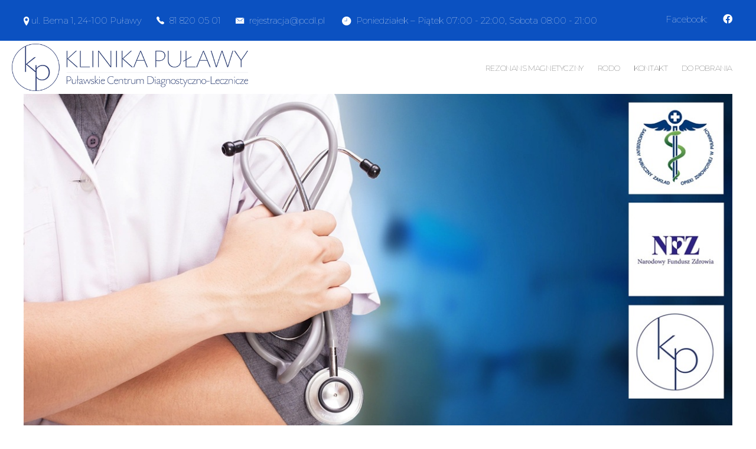

--- FILE ---
content_type: text/html; charset=UTF-8
request_url: https://klinikapulawy.pl/
body_size: 19069
content:
<!DOCTYPE html><html lang="pl-PL" class="no-js"><head><script data-no-optimize="1">var litespeed_docref=sessionStorage.getItem("litespeed_docref");litespeed_docref&&(Object.defineProperty(document,"referrer",{get:function(){return litespeed_docref}}),sessionStorage.removeItem("litespeed_docref"));</script> <meta charset="UTF-8"><meta name="viewport" content="width=device-width, initial-scale=1"><link rel="profile" href="http://gmpg.org/xfn/11"><link rel="pingback" href="https://klinikapulawy.pl/xmlrpc.php"><title>Klinika Puławy - Rezonans magnetyczny</title><meta name='robots' content='max-image-preview:large' /><link rel='dns-prefetch' href='//maps.google.com' /><link rel='dns-prefetch' href='//www.googletagmanager.com' /><link rel='dns-prefetch' href='//fonts.googleapis.com' /><link rel="alternate" type="application/rss+xml" title="Pracownia Rezonansu Magnetycznego w Puławach &raquo; Kanał z wpisami" href="https://klinikapulawy.pl/feed/" /><link rel="alternate" type="application/rss+xml" title="Pracownia Rezonansu Magnetycznego w Puławach &raquo; Kanał z komentarzami" href="https://klinikapulawy.pl/comments/feed/" /><link data-optimized="2" rel="stylesheet" href="https://klinikapulawy.pl/wp-content/litespeed/css/1cbf9d919d6a010f8b8becca67aae3f2.css?ver=9a47e" /> <script type="litespeed/javascript" data-src="https://klinikapulawy.pl/wp-includes/js/jquery/jquery.min.js" id="jquery-core-js"></script> <!--[if lt IE 9]> <script type="text/javascript" src="https://klinikapulawy.pl/wp-content/themes/mediz/js/html5.js" id="html5js-js"></script> <![endif]--> <script type="litespeed/javascript" data-src="https://www.googletagmanager.com/gtag/js?id=GT-MQDVPVB" id="google_gtagjs-js"></script> <script id="google_gtagjs-js-after" type="litespeed/javascript">window.dataLayer=window.dataLayer||[];function gtag(){dataLayer.push(arguments)}
gtag("set","linker",{"domains":["klinikapulawy.pl"]});gtag("js",new Date());gtag("set","developer_id.dZTNiMT",!0);gtag("config","GT-MQDVPVB")</script> <link rel="https://api.w.org/" href="https://klinikapulawy.pl/wp-json/" /><link rel="alternate" title="JSON" type="application/json" href="https://klinikapulawy.pl/wp-json/wp/v2/pages/8371" /><link rel="EditURI" type="application/rsd+xml" title="RSD" href="https://klinikapulawy.pl/xmlrpc.php?rsd" /><meta name="generator" content="WordPress 6.8.3" /><link rel="canonical" href="https://klinikapulawy.pl/" /><link rel='shortlink' href='https://klinikapulawy.pl/' /><link rel="alternate" title="oEmbed (JSON)" type="application/json+oembed" href="https://klinikapulawy.pl/wp-json/oembed/1.0/embed?url=https%3A%2F%2Fklinikapulawy.pl%2F" /><link rel="alternate" title="oEmbed (XML)" type="text/xml+oembed" href="https://klinikapulawy.pl/wp-json/oembed/1.0/embed?url=https%3A%2F%2Fklinikapulawy.pl%2F&#038;format=xml" /><meta name="generator" content="Site Kit by Google 1.165.0" /><meta name="keywords" content="rezonans magnetyczny, badania MRI, przygotowanie do badania, wskazówki przed MRI, procedura badania MRI, zdrowie, obrazowanie medyczne, Puławy, klinika medyczna, Puławy rezonans magnetyczny, badanie ciała, Puławy klinika medyczna, tomografia MRI, obrazowanie struktur wewnętrznych, Puławy specjaliści od rezonansu magnetycznego, badania neurologiczne MRI, opieka nad pacjentami MRI, Puławy badania obrazowe, diagnoza chorób za pomocą MRI, Puławy przygotowanie do badania rezonansu magnetycznego, wskazówki przed MRI, procedura rezonansu magnetycznego, Puławy badanie obrazowe ciała, Puławy" /><meta name="description" content="Klinika Puławy to miejsce, gdzie Twoje zdrowie jest priorytetem." /><meta property="og:site_name" content="Pracownia Rezonansu Magnetycznego w Puławach" /><meta property="og:url" content="https://klinikapulawy.pl/" /><meta property="og:type" content="website" /><meta property="og:title" content="Klinika Puławy - Rezonans magnetyczny" /><meta property="og:description" content="Klinika Puławy to miejsce, gdzie Twoje zdrowie jest priorytetem." /><meta property="og:image" content="https://klinikapulawy.pl/wp-content/uploads/2023/09/logotyp-granatowy3.png" /><meta property="og:image:url" content="https://klinikapulawy.pl/wp-content/uploads/2023/09/logotyp-granatowy3.png" /><meta name="twitter:title" content="Klinika Puławy - Rezonans magnetyczny" /><meta name="twitter:description" content="Klinika Puławy to miejsce, gdzie Twoje zdrowie jest priorytetem." /><meta name="twitter:image" content="https://klinikapulawy.pl/wp-content/uploads/2023/09/logotyp-granatowy3.png" /><meta name="twitter:card" content="summary_large_image"><link rel="canonical" href="https://klinikapulawy.pl/" /> <script type="litespeed/javascript">(function(w,d,s,l,i){w[l]=w[l]||[];w[l].push({'gtm.start':new Date().getTime(),event:'gtm.js'});var f=d.getElementsByTagName(s)[0],j=d.createElement(s),dl=l!='dataLayer'?'&l='+l:'';j.async=!0;j.src='https://www.googletagmanager.com/gtm.js?id='+i+dl;f.parentNode.insertBefore(j,f)})(window,document,'script','dataLayer','GTM-KT9FFB5R')</script> <meta name="generator" content="Powered by Slider Revolution 6.7.37 - responsive, Mobile-Friendly Slider Plugin for WordPress with comfortable drag and drop interface." /><link rel="icon" href="https://klinikapulawy.pl/wp-content/uploads/2025/07/cropped-logo-spzoz-32x32.png" sizes="32x32" /><link rel="icon" href="https://klinikapulawy.pl/wp-content/uploads/2025/07/cropped-logo-spzoz-192x192.png" sizes="192x192" /><link rel="apple-touch-icon" href="https://klinikapulawy.pl/wp-content/uploads/2025/07/cropped-logo-spzoz-180x180.png" /><meta name="msapplication-TileImage" content="https://klinikapulawy.pl/wp-content/uploads/2025/07/cropped-logo-spzoz-270x270.png" /> <script type="litespeed/javascript">function setREVStartSize(e){window.RSIW=window.RSIW===undefined?window.innerWidth:window.RSIW;window.RSIH=window.RSIH===undefined?window.innerHeight:window.RSIH;try{var pw=document.getElementById(e.c).parentNode.offsetWidth,newh;pw=pw===0||isNaN(pw)||(e.l=="fullwidth"||e.layout=="fullwidth")?window.RSIW:pw;e.tabw=e.tabw===undefined?0:parseInt(e.tabw);e.thumbw=e.thumbw===undefined?0:parseInt(e.thumbw);e.tabh=e.tabh===undefined?0:parseInt(e.tabh);e.thumbh=e.thumbh===undefined?0:parseInt(e.thumbh);e.tabhide=e.tabhide===undefined?0:parseInt(e.tabhide);e.thumbhide=e.thumbhide===undefined?0:parseInt(e.thumbhide);e.mh=e.mh===undefined||e.mh==""||e.mh==="auto"?0:parseInt(e.mh,0);if(e.layout==="fullscreen"||e.l==="fullscreen")
newh=Math.max(e.mh,window.RSIH);else{e.gw=Array.isArray(e.gw)?e.gw:[e.gw];for(var i in e.rl)if(e.gw[i]===undefined||e.gw[i]===0)e.gw[i]=e.gw[i-1];e.gh=e.el===undefined||e.el===""||(Array.isArray(e.el)&&e.el.length==0)?e.gh:e.el;e.gh=Array.isArray(e.gh)?e.gh:[e.gh];for(var i in e.rl)if(e.gh[i]===undefined||e.gh[i]===0)e.gh[i]=e.gh[i-1];var nl=new Array(e.rl.length),ix=0,sl;e.tabw=e.tabhide>=pw?0:e.tabw;e.thumbw=e.thumbhide>=pw?0:e.thumbw;e.tabh=e.tabhide>=pw?0:e.tabh;e.thumbh=e.thumbhide>=pw?0:e.thumbh;for(var i in e.rl)nl[i]=e.rl[i]<window.RSIW?0:e.rl[i];sl=nl[0];for(var i in nl)if(sl>nl[i]&&nl[i]>0){sl=nl[i];ix=i}
var m=pw>(e.gw[ix]+e.tabw+e.thumbw)?1:(pw-(e.tabw+e.thumbw))/(e.gw[ix]);newh=(e.gh[ix]*m)+(e.tabh+e.thumbh)}
var el=document.getElementById(e.c);if(el!==null&&el)el.style.height=newh+"px";el=document.getElementById(e.c+"_wrapper");if(el!==null&&el){el.style.height=newh+"px";el.style.display="block"}}catch(e){console.log("Failure at Presize of Slider:"+e)}}</script> <meta name="google-site-verification" content="rXup_HssHdDr89a9pE0iZDWO_maIU1CLmtGV7iEqfl8" /></head><body class="home wp-singular page-template-default page page-id-8371 wp-theme-mediz wp-child-theme-mediz-child gdlr-core-body mediz-body mediz-body-front mediz-full  mediz-with-sticky-navigation  mediz-blockquote-style-2 gdlr-core-link-to-lightbox" data-home-url="https://klinikapulawy.pl/" ><div class="mediz-mobile-header-wrap" ><div class="mediz-mobile-header mediz-header-background mediz-style-slide mediz-sticky-mobile-navigation " id="mediz-mobile-header" ><div class="mediz-mobile-header-container mediz-container clearfix" ><div class="mediz-logo  mediz-item-pdlr"><div class="mediz-logo-inner"><a class="" href="https://klinikapulawy.pl/" ><img data-lazyloaded="1" src="[data-uri]" data-src="https://klinikapulawy.pl/wp-content/uploads/2023/08/klinika-pulawy-logo.png.webp" alt="Klinika Puławy" width="650" height="130" title="Klinika Puławy" /></a></div></div><div class="mediz-mobile-menu-right" ><div class="mediz-overlay-menu mediz-mobile-menu" id="mediz-mobile-menu" ><a class="mediz-overlay-menu-icon mediz-mobile-menu-button mediz-mobile-button-hamburger-with-border" href="#" ><i class="fa fa-bars" ></i></a><div class="mediz-overlay-menu-content mediz-navigation-font" ><div class="mediz-overlay-menu-close" ></div><div class="mediz-overlay-menu-row" ><div class="mediz-overlay-menu-cell" ><ul id="menu-glowne-menu" class="menu"><li class="menu-item menu-item-type-custom menu-item-object-custom menu-item-8454"><a href="http://klinikapulawy.pl/rezonans-magnetyczny/">Rezonans Magnetyczny</a></li><li class="menu-item menu-item-type-post_type menu-item-object-page menu-item-has-children menu-item-8566"><a href="https://klinikapulawy.pl/rodo/">RODO</a><ul class="sub-menu"><li class="menu-item menu-item-type-custom menu-item-object-custom menu-item-10586"><a href="/wp-content/uploads/2023/08/KLAUZULA_INFORMACYJNA_PACJENT_PULAWY_2023.pdf">Klauzula informacyjna</a></li><li class="menu-item menu-item-type-post_type menu-item-object-page menu-item-10584"><a href="https://klinikapulawy.pl/rodo/">RODO</a></li><li class="menu-item menu-item-type-post_type menu-item-object-page menu-item-privacy-policy menu-item-9516"><a rel="privacy-policy" href="https://klinikapulawy.pl/rodo/polityka-prywatnosci/">Polityka prywatności</a></li><li class="menu-item menu-item-type-post_type menu-item-object-page menu-item-9506"><a href="https://klinikapulawy.pl/rodo/polityka-cookies/">Polityka cookies</a></li></ul></li><li class="menu-item menu-item-type-post_type menu-item-object-page menu-item-has-children menu-item-8456"><a href="https://klinikapulawy.pl/kontakt/">Kontakt</a><ul class="sub-menu"><li class="menu-item menu-item-type-post_type menu-item-object-page menu-item-11446"><a href="https://klinikapulawy.pl/kontakt/">Kontakt</a></li></ul></li><li class="menu-item menu-item-type-post_type menu-item-object-page menu-item-11714"><a href="https://klinikapulawy.pl/do-pobrania/">Do pobrania</a></li></ul></div></div></div></div></div></div></div></div><div class="mediz-body-outer-wrapper "><div class="mediz-body-wrapper clearfix  mediz-with-frame"><div class="mediz-top-bar" ><div class="mediz-top-bar-background" ></div><div class="mediz-top-bar-container mediz-container " ><div class="mediz-top-bar-container-inner clearfix" ><div class="mediz-top-bar-left mediz-item-pdlr"><i class="ion-location" style="font-size: 20px ;color: #ffffff ;"  ></i> ul. Bema 1, 24-100 Puławy<i class="ion-ios-telephone" style="font-size: 19px ;color: #ffffff ;margin-left: 25px ;margin-right: 5px ;"  ></i> <a href="tel:818200501">81 820 05 01</a><i class="ion-ios-email" style="font-size: 19px ;color: #ffffff ;margin-left: 25px ;margin-right: 5px ;"  ></i> <a href="mailto: rejestracja@pcdl.pl"> rejestracja@pcdl.pl </a><i class="ion-ios-clock" style="font-size: 19px ;color: #ffffff ;margin-left: 25px ;margin-right: 5px ;"  ></i> Poniedziałek – Piątek 07:00 - 22:00, Sobota 08:00 - 21:00</div><div class="mediz-top-bar-right mediz-item-pdlr"><div class="mediz-top-bar-right-text">Facebook:</div><div class="mediz-top-bar-right-social" ><a href="http://facebook.com/klinika.pulawy" target="_blank" class="mediz-top-bar-social-icon" title="facebook" ><i class="fa5b fa5-facebook" ></i></a></div></div></div></div></div><header class="mediz-header-wrap mediz-header-style-plain  mediz-style-menu-right mediz-sticky-navigation mediz-style-fixed" data-navigation-offset="75"  ><div class="mediz-header-background" ></div><div class="mediz-header-container  mediz-container"><div class="mediz-header-container-inner clearfix"><div class="mediz-logo  mediz-item-pdlr"><div class="mediz-logo-inner"><a class="" href="https://klinikapulawy.pl/" ><img data-lazyloaded="1" src="[data-uri]" data-src="https://klinikapulawy.pl/wp-content/uploads/2023/08/klinika-pulawy-logo.png.webp" alt="Klinika Puławy" width="650" height="130" title="Klinika Puławy" /></a></div></div><div class="mediz-navigation mediz-item-pdlr clearfix " ><div class="mediz-main-menu" id="mediz-main-menu" ><ul id="menu-glowne-menu-1" class="sf-menu"><li  class="menu-item menu-item-type-custom menu-item-object-custom menu-item-8454 mediz-normal-menu"><a href="http://klinikapulawy.pl/rezonans-magnetyczny/">Rezonans Magnetyczny</a></li><li  class="menu-item menu-item-type-post_type menu-item-object-page menu-item-has-children menu-item-8566 mediz-normal-menu"><a href="https://klinikapulawy.pl/rodo/" class="sf-with-ul-pre">RODO</a><ul class="sub-menu"><li  class="menu-item menu-item-type-custom menu-item-object-custom menu-item-10586" data-size="60"><a href="/wp-content/uploads/2023/08/KLAUZULA_INFORMACYJNA_PACJENT_PULAWY_2023.pdf">Klauzula informacyjna</a></li><li  class="menu-item menu-item-type-post_type menu-item-object-page menu-item-10584" data-size="60"><a href="https://klinikapulawy.pl/rodo/">RODO</a></li><li  class="menu-item menu-item-type-post_type menu-item-object-page menu-item-privacy-policy menu-item-9516" data-size="60"><a href="https://klinikapulawy.pl/rodo/polityka-prywatnosci/">Polityka prywatności</a></li><li  class="menu-item menu-item-type-post_type menu-item-object-page menu-item-9506" data-size="60"><a href="https://klinikapulawy.pl/rodo/polityka-cookies/">Polityka cookies</a></li></ul></li><li  class="menu-item menu-item-type-post_type menu-item-object-page menu-item-has-children menu-item-8456 mediz-normal-menu"><a href="https://klinikapulawy.pl/kontakt/" class="sf-with-ul-pre">Kontakt</a><ul class="sub-menu"><li  class="menu-item menu-item-type-post_type menu-item-object-page menu-item-11446" data-size="60"><a href="https://klinikapulawy.pl/kontakt/">Kontakt</a></li></ul></li><li  class="menu-item menu-item-type-post_type menu-item-object-page menu-item-11714 mediz-normal-menu"><a href="https://klinikapulawy.pl/do-pobrania/">Do pobrania</a></li></ul><div class="mediz-navigation-slide-bar  mediz-navigation-slide-bar-style-1"  id="mediz-navigation-slide-bar" ></div></div></div></div></div></header><div class="mediz-page-wrapper" id="mediz-page-wrapper" ><div class="gdlr-core-page-builder-body clearfix"><div class="gdlr-core-pbf-wrapper " style="padding: 0px 0px 30px 0px;" ><div class="gdlr-core-pbf-background-wrap"  ></div><div class="gdlr-core-pbf-wrapper-content gdlr-core-js "   ><div class="gdlr-core-pbf-wrapper-container clearfix gdlr-core-container" ><div class="gdlr-core-pbf-element" ><div class="gdlr-core-image-item gdlr-core-item-pdb  gdlr-core-center-align gdlr-core-item-pdlr"  ><div class="gdlr-core-image-item-wrap gdlr-core-media-image  gdlr-core-image-item-style-rectangle" style="border-width: 0px;"  ><img data-lazyloaded="1" src="[data-uri]" data-src="https://klinikapulawy.pl/wp-content/uploads/2025/10/cropped-cropped-logotyp-granatowy3-1-kopia-2.jpg" alt="" width="1225" height="577" title="cropped-cropped-logotyp-granatowy3-1-kopia" /><span class="gdlr-core-image-overlay "  ></span></div></div></div></div></div></div><div class="gdlr-core-pbf-wrapper " style="padding: 20px 0px 20px 0px;"  id="gdlr-core-wrapper-1" ><div class="gdlr-core-pbf-background-wrap"  ><div class="gdlr-core-pbf-background gdlr-core-parallax gdlr-core-js" style="background-size: cover ;background-repeat: no-repeat ;background-position: center ;"  data-parallax-speed="0.05"  ></div></div><div class="gdlr-core-pbf-wrapper-content gdlr-core-js "  data-gdlr-animation="fadeInRight" data-gdlr-animation-duration="600ms" data-gdlr-animation-offset="0.8"  ><div class="gdlr-core-pbf-wrapper-container clearfix gdlr-core-container" ><div class="gdlr-core-pbf-column gdlr-core-column-30 gdlr-core-column-first"  id="gdlr-core-column-1" ><div class="gdlr-core-pbf-column-content-margin gdlr-core-js " style="margin: 30px 0px 0px 0px;padding: 0px 60px 0px 0px;"   ><div class="gdlr-core-pbf-background-wrap"  ></div><div class="gdlr-core-pbf-column-content clearfix gdlr-core-js "   ><div class="gdlr-core-pbf-element" ><div class="gdlr-core-title-item gdlr-core-item-pdb clearfix  gdlr-core-left-align gdlr-core-title-item-caption-top gdlr-core-item-pdlr"  ><span class="gdlr-core-title-item-caption gdlr-core-info-font gdlr-core-skin-caption" style="font-size: 18px ;font-weight: 500 ;font-style: normal ;letter-spacing: 1px ;color: #000000 ;"  >Diagnostyka oparta na nowoczesnych rozwiązaniach</span><div class="gdlr-core-title-item-title-wrap "  ><h3 class="gdlr-core-title-item-title gdlr-core-skin-title " style="font-size: 18px ;font-weight: 600 ;letter-spacing: 0px ;text-transform: none ;color: #17449e ;"  >Jednym z osiągnięć medycyny jest rozwój zaawansowanych urządzeń do diagnostyki.<span class="gdlr-core-title-item-title-divider gdlr-core-skin-divider" ></span></h3></div></div></div><div class="gdlr-core-pbf-element" ><div class="gdlr-core-text-box-item gdlr-core-item-pdlr gdlr-core-item-pdb gdlr-core-left-align gdlr-core-no-p-space" style="padding-bottom: 25px ;"  ><div class="gdlr-core-text-box-item-content" style="font-size: 15px ;font-weight: 400 ;letter-spacing: 0px ;text-transform: none ;color: #545454 ;"  ><p>Obrazowanie medyczne, takie jak rezonans magnetyczny (MRI), umożliwia dokładną analizę struktury ciała i wykrywanie schorzeń na wczesnym etapie.</p></div></div></div><div class="gdlr-core-pbf-element" ><div class="gdlr-core-column-service-item gdlr-core-item-pdb  gdlr-core-left-align gdlr-core-column-service-icon-left gdlr-core-with-caption gdlr-core-item-pdlr" style="padding-bottom: 0px;"  ><div class="gdlr-core-column-service-media gdlr-core-media-image" style="margin-right: 3px;margin-left: -31px;"  ><img data-lazyloaded="1" src="[data-uri]" data-src="https://klinikapulawy.pl/wp-content/uploads/2020/01/col-service-icon-1.png.webp" alt="" width="134" height="117" title="col-service-icon" /></div><div class="gdlr-core-column-service-content-wrapper" ><div class="gdlr-core-column-service-title-wrap"  ><h3 class="gdlr-core-column-service-title gdlr-core-skin-title" style="font-size: 18px ;padding-top: 24px ;font-weight: 500 ;letter-spacing: 0px ;text-transform: none ;"  >GE SIGNA Voyager 1,5T</h3><div class="gdlr-core-column-service-caption gdlr-core-info-font gdlr-core-skin-caption" style="font-size: 15px ;font-weight: 400 ;font-style: normal ;"  >Dysponujemy nowym rezonansem magnetycznym o mocy 1,5 Tesli.</div></div></div></div></div><div class="gdlr-core-pbf-element" ><div class="gdlr-core-column-service-item gdlr-core-item-pdb  gdlr-core-left-align gdlr-core-column-service-icon-left gdlr-core-with-caption gdlr-core-item-pdlr" style="padding-top: 0px;padding-bottom: 0px;margin: 0px 0px 0px 0px;"  ><div class="gdlr-core-column-service-media gdlr-core-media-image" style="margin-right: 3px;margin-left: -31px;"  ><img data-lazyloaded="1" src="[data-uri]" data-src="https://klinikapulawy.pl/wp-content/uploads/2020/01/col-service-icon-1.png.webp" alt="" width="134" height="117" title="col-service-icon" /></div><div class="gdlr-core-column-service-content-wrapper" ><div class="gdlr-core-column-service-title-wrap"  ><h3 class="gdlr-core-column-service-title gdlr-core-skin-title" style="font-size: 18px ;padding-top: 24px ;font-weight: 500 ;letter-spacing: 0px ;text-transform: none ;"  >Krótki czas oczekiwania na badanie</h3><div class="gdlr-core-column-service-caption gdlr-core-info-font gdlr-core-skin-caption" style="font-size: 15px ;font-weight: 400 ;font-style: normal ;"  >W wielu przypadkach szybka diagnoza i interwencja mogą pomóc w zahamowaniu postępu choroby lub zmniejszeniu jej skutków.</div></div></div></div></div><div class="gdlr-core-pbf-element" ><div class="gdlr-core-column-service-item gdlr-core-item-pdb  gdlr-core-left-align gdlr-core-column-service-icon-left gdlr-core-with-caption gdlr-core-item-pdlr" style="padding-bottom: 30px;margin: 0px 0px 0px 0px;"  ><div class="gdlr-core-column-service-media gdlr-core-media-image" style="margin-right: 3px;margin-left: -31px;"  ><img data-lazyloaded="1" src="[data-uri]" data-src="https://klinikapulawy.pl/wp-content/uploads/2020/01/col-service-icon-1.png.webp" alt="" width="134" height="117" title="col-service-icon" /></div><div class="gdlr-core-column-service-content-wrapper" ><div class="gdlr-core-column-service-title-wrap"  ><h3 class="gdlr-core-column-service-title gdlr-core-skin-title" style="font-size: 18px ;padding-top: 24px ;font-weight: 500 ;letter-spacing: 0px ;text-transform: none ;"  >Nieinwazyjność</h3><div class="gdlr-core-column-service-caption gdlr-core-info-font gdlr-core-skin-caption" style="font-size: 15px ;font-weight: 400 ;font-style: normal ;"  >Nie ma potrzeby używania promieniowania rentgenowskiego czy wkładania narzędzi do ciała. To bezpieczna metoda diagnostyczna.</div></div></div></div></div></div></div></div><div class="gdlr-core-pbf-column gdlr-core-column-30"  id="gdlr-core-column-2" ><div class="gdlr-core-pbf-column-content-margin gdlr-core-js " style="margin: 0px -50px 0px -50px;padding: 50px 0px 0px 0px;"   ><div class="gdlr-core-pbf-background-wrap"  ></div><div class="gdlr-core-pbf-column-content clearfix gdlr-core-js "  data-gdlr-animation="fadeIn" data-gdlr-animation-duration="600ms" data-gdlr-animation-offset="0.8"  ><div class="gdlr-core-pbf-element" ><div class="gdlr-core-image-item gdlr-core-item-pdb  gdlr-core-center-align gdlr-core-mobile-center-align gdlr-core-item-pdlr" style="padding-bottom: 0px ;"  ><div class="gdlr-core-image-item-wrap gdlr-core-media-image  gdlr-core-image-item-style-rectangle gdlr-core-zoom-on-hover" style="border-width: 0px;"  ><img data-lazyloaded="1" src="[data-uri]" data-src="https://klinikapulawy.pl/wp-content/uploads/2025/07/20542.jpeg" alt="" width="665" height="665" title="20542" /></div></div></div></div></div></div></div></div></div><div class="gdlr-core-pbf-section" ><div class="gdlr-core-pbf-section-container gdlr-core-container clearfix" ><div class="gdlr-core-pbf-element" ><div class="gdlr-core-title-item gdlr-core-item-pdb clearfix  gdlr-core-center-align gdlr-core-title-item-caption-top gdlr-core-item-pdlr" style="padding-bottom: 25px ;"  ><div class="gdlr-core-title-item-title-wrap  gdlr-core-js-2 gdlr-core-with-divider"  ><h3 class="gdlr-core-title-item-title gdlr-core-skin-title " style="font-size: 18px ;font-weight: 600 ;letter-spacing: 0px ;text-transform: none ;color: #020202 ;margin-left: 30px ;margin-right: 30px ;"  >REZONANS MAGNETYCZNY<span class="gdlr-core-title-item-title-divider gdlr-core-skin-divider" ></span></h3><div class="gdlr-core-title-item-divider gdlr-core-left gdlr-core-skin-divider" style="border-color: #020202 ;"  ></div><div class="gdlr-core-title-item-divider gdlr-core-right gdlr-core-skin-divider" style="border-color: #020202 ;"  ></div></div></div></div><div class="gdlr-core-pbf-element" ><div class="gdlr-core-title-item gdlr-core-item-pdb clearfix  gdlr-core-left-align gdlr-core-title-item-caption-bottom gdlr-core-item-pdlr" style="padding-bottom: 25px ;"  ><span class="gdlr-core-title-item-caption gdlr-core-info-font gdlr-core-skin-caption" style="font-style: normal ;letter-spacing: 0px ;color: #6d6d6d ;"  ><b>Rezonans magnetyczny (MRI) to zaawansowane badanie obrazowe wykorzystujące silne pola magnetyczne i fale radiowe do uzyskania szczegółowych obrazów struktur wewnętrznych ciała.</b><p><p>
Badanie to jest często stosowane w diagnostyce medycznej do identyfikacji różnych schorzeń, od urazów po choroby neurologiczne.<p>
Przy planowaniu takiego badania istotne jest, aby pacjent przestrzegał wszelkich zaleceń dotyczących przygotowania do badania, takich jak ograniczenia żywności przed badaniem, usunięcie metalowych przedmiotów, itp.<p>Posiadamy nowoczesny sprzęt do wykonywania badań rezonansem magnetycznym oraz wykwalifikowany personel, co wpływa na jakość i skuteczność przeprowadzanego badania.<p>
Ponadto, pacjenci mogą oczekiwać, że nasz personel medyczny będzie zapewniał im niezbędne informacje i komfort podczas całego procesu badania.<p>
Jeśli potrzebujesz konkretnych informacji dotyczących Kliniki Puławy i świadczonych usług, zachęcamy do bezpośredniego kontaktu z nami.</span></div></div><div class="gdlr-core-pbf-element" ><div class="gdlr-core-image-item gdlr-core-item-pdb  gdlr-core-center-align gdlr-core-item-pdlr"  ><div class="gdlr-core-image-item-wrap gdlr-core-media-image  gdlr-core-image-item-style-rectangle" style="border-width: 0px;"  ><img data-lazyloaded="1" src="[data-uri]" data-src="https://klinikapulawy.pl/wp-content/uploads/2023/11/klinika-pulawy-preload-1-150x150.png.webp" alt="" width="150" height="150" title="klinika-pulawy-preload" /></div></div></div></div></div><div class="gdlr-core-pbf-wrapper " style="margin: 0px 0px 0px 0px;padding: 0px 0px 0px 0px;z-index: 9 ;"  id="gdlr-core-wrapper-2" ><div class="gdlr-core-pbf-background-wrap"  ></div><div class="gdlr-core-pbf-wrapper-content gdlr-core-js "  data-gdlr-animation="fadeInRight" data-gdlr-animation-duration="600ms" data-gdlr-animation-offset="0.8"  ><div class="gdlr-core-pbf-wrapper-container clearfix gdlr-core-container" ><div class="gdlr-core-pbf-element" ><div class="gdlr-core-title-item gdlr-core-item-pdb clearfix  gdlr-core-center-align gdlr-core-title-item-caption-top gdlr-core-item-pdlr" style="padding-bottom: 5px ;"  ><div class="gdlr-core-title-item-title-wrap "  ><h1 class="gdlr-core-title-item-title gdlr-core-skin-title " style="font-size: 26px ;font-weight: 500 ;letter-spacing: 0px ;text-transform: none ;color: #17449e ;"  >ZMIANA LOKALIZACJI PRACOWNI REZONANSU MAGNETYCZNEGO<span class="gdlr-core-title-item-title-divider gdlr-core-skin-divider" ></span></h1></div></div></div><div class="gdlr-core-pbf-element" ><div class="gdlr-core-text-box-item gdlr-core-item-pdlr gdlr-core-item-pdb gdlr-core-left-align gdlr-core-no-p-space" style="padding-bottom: 0px ;"  ><div class="gdlr-core-text-box-item-content" style="font-size: 15px ;font-weight: 400 ;letter-spacing: 0px ;text-transform: none ;color: #545454 ;"  ><p style="text-align: left;"><strong>Drodzy Pacjenci</strong></p><div><div class="MessageContent-module__message-content___Am59P _container__message-content_ce1ef_21 MessageContent-module__message-content--markdown___oLH9Y"><p><strong>Informujemy, że Pracownia Rezonansu Magnetycznego została przeniesiona z ulicy Zielonej 19 w Puławach do nowej lokalizacji w SP ZOZ w Puławach, ulica Bema 1.</strong></p><p><strong>Numery kontaktowe do rejestracji pozostają bez zmian. Zapraszamy do korzystania z naszych usług w nowym miejscu!</strong></p><p><strong>Rejestracja: 81 820 05 01</strong></p></div></div><p> </p></div></div></div></div></div></div><div class="gdlr-core-pbf-wrapper " style="padding: 20px 0px 20px 0px;"  id="gdlr-core-wrapper-3" ><div class="gdlr-core-pbf-background-wrap"  ></div><div class="gdlr-core-pbf-wrapper-content gdlr-core-js "  data-gdlr-animation="fadeInLeft" data-gdlr-animation-duration="600ms" data-gdlr-animation-offset="0.8"  ><div class="gdlr-core-pbf-wrapper-container clearfix gdlr-core-container" ><div class="gdlr-core-pbf-element" ><div class="gdlr-core-image-item gdlr-core-item-pdb  gdlr-core-center-align gdlr-core-item-pdlr"  ><div class="gdlr-core-image-item-wrap gdlr-core-media-image  gdlr-core-image-item-style-rectangle" style="border-width: 0px;"  ><img data-lazyloaded="1" src="[data-uri]" data-src="https://klinikapulawy.pl/wp-content/uploads/2023/11/klinika-pulawy-preload-1-150x150.png.webp" alt="" width="150" height="150" title="klinika-pulawy-preload" /></div></div></div></div></div></div><div class="gdlr-core-pbf-wrapper " style="margin: 0px 0px 0px 0px;padding: 0px 0px 0px 0px;z-index: 9 ;"  id="gdlr-core-wrapper-4" ><div class="gdlr-core-pbf-background-wrap"  ></div><div class="gdlr-core-pbf-wrapper-content gdlr-core-js "  data-gdlr-animation="fadeInRight" data-gdlr-animation-duration="600ms" data-gdlr-animation-offset="0.8"  ><div class="gdlr-core-pbf-wrapper-container clearfix gdlr-core-container" ><div class="gdlr-core-pbf-column gdlr-core-column-60 gdlr-core-column-first"  id="gdlr-core-column-3" ><div class="gdlr-core-pbf-column-content-margin gdlr-core-js  gdlr-core-move-up-with-shadow gdlr-core-item-mglr gdlr-core-item-mgb" style="box-shadow: 0 5px 5px rgba(17, 17, 17,0.1) ; -moz-box-shadow: 0 5px 5px rgba(17, 17, 17,0.1) ; -webkit-box-shadow: 0 5px 5px rgba(17, 17, 17,0.1) ; padding: 30px 10px 20px 10px;border-radius: 8px 8px 8px 8px;-moz-border-radius: 8px 8px 8px 8px;-webkit-border-radius: 8px 8px 8px 8px;"   ><div class="gdlr-core-pbf-background-wrap" style="background-color: #ffffff ;border-radius: 8px 8px 8px 8px;-moz-border-radius: 8px 8px 8px 8px;-webkit-border-radius: 8px 8px 8px 8px;border-width: 0px 0px 1px 0px;border-color: #efefef ;border-style: solid ;"  ></div><div class="gdlr-core-pbf-column-content clearfix gdlr-core-js "  data-gdlr-animation="pulse" data-gdlr-animation-duration="600ms" data-gdlr-animation-offset="0.8"  ><div class="gdlr-core-pbf-element" ><div class="gdlr-core-image-item gdlr-core-item-pdb  gdlr-core-center-align Reoznans Magnetyczny" style="padding-bottom: 5px ;"  id="Rezonans Magnetyczny"  ><div class="gdlr-core-image-item-wrap gdlr-core-media-image  gdlr-core-image-item-style-rectangle" style="border-width: 0px;"  ><a href="/rezonans-magnetyczny/" target="_self" ><img data-lazyloaded="1" src="[data-uri]" data-src="https://klinikapulawy.pl/wp-content/uploads/2023/09/vecteezy_tomography-icon-mri-icon_7100101-150x150.jpg.webp" alt="MRI Rezonans Magnetyczny Klinika Puławy" width="150" height="150" title="MRI Rezonans Magnetyczny Klinika Puławy" /><span class="gdlr-core-image-overlay gdlr-core-no-hover gdlr-core-transparent"  ><i class="gdlr-core-image-overlay-icon  gdlr-core-size-22 fa fa-link"  ></i></span></a></div></div></div><div class="gdlr-core-pbf-element" ><div class="gdlr-core-title-item gdlr-core-item-pdb clearfix  gdlr-core-center-align gdlr-core-title-item-caption-top gdlr-core-item-pdlr" style="padding-bottom: 5px ;"  id="gdlr-core-title-item-id-1"  ><div class="gdlr-core-title-item-title-wrap "  ><h3 class="gdlr-core-title-item-title gdlr-core-skin-title " style="font-size: 18px ;font-weight: 500 ;letter-spacing: 0px ;text-transform: none ;color: #17449e ;"  ><a href="/rezonans-magnetyczny/" target="_self" >Rezonans Magnetyczny</a><span class="gdlr-core-title-item-title-divider gdlr-core-skin-divider" ></span></h3></div></div></div><div class="gdlr-core-pbf-element" ><div class="gdlr-core-text-box-item gdlr-core-item-pdlr gdlr-core-item-pdb gdlr-core-center-align gdlr-core-no-p-space" style="padding-bottom: 5px ;"  ><div class="gdlr-core-text-box-item-content" style="font-size: 15px ;font-weight: 400 ;letter-spacing: 0px ;text-transform: none ;color: #545454 ;"  ><p style="text-align: left;">Dzięki dokładnym obrazom, diagnostyka obrazowa umożliwia lekarzom dostosowanie leczenia do indywidualnych potrzeb pacjenta. To kluczowy czynnik w osiągnięciu najlepszych wyników terapeutycznych.</p><p> </p></div></div></div></div></div></div></div></div></div></div></div><footer><div class="mediz-footer-wrapper  mediz-with-column-divider" ><div class="mediz-footer-container mediz-container clearfix" ><div class="mediz-footer-column mediz-item-pdlr mediz-column-20" ><div id="text-1" class="widget widget_text mediz-widget"><div class="textwidget"><p><img data-lazyloaded="1" src="[data-uri]" decoding="async" class="alignnone wp-image-9062 size-medium" data-src="https://klinikapulawy.pl/wp-content/uploads/2023/09/klinika-pulawy-4-bialy-300x60.png.webp" alt="Klinika Puławy Rezonans Magnetyczny USG Lekarze Specjaliści" width="300" height="60" data-srcset="https://klinikapulawy.pl/wp-content/uploads/2023/09/klinika-pulawy-4-bialy-300x60.png.webp 300w, https://klinikapulawy.pl/wp-content/uploads/2023/09/klinika-pulawy-4-bialy-1024x206.png.webp 1024w, https://klinikapulawy.pl/wp-content/uploads/2023/09/klinika-pulawy-4-bialy-768x155.png.webp 768w, https://klinikapulawy.pl/wp-content/uploads/2023/09/klinika-pulawy-4-bialy-1536x310.png.webp 1536w, https://klinikapulawy.pl/wp-content/uploads/2023/09/klinika-pulawy-4-bialy-2048x413.png.webp 2048w" data-sizes="(max-width: 300px) 100vw, 300px" /><br />
<b>Adres:</b><br />
<span class="gdlr-core-space-shortcode" style="margin-top: -15px ;"  ></span><br />
<i class="ion-ios-location" style="font-size: 19px ;color: #ffffff ;margin-left: 3px ;margin-right: 10px ;"  ></i> ul. Bema 1, 24-100 Puławy</p><p><b>Wyznacz trasę dojazdu:</b></p><div id="text-1"><div class="textwidget"><p><iframe title="trasa dojazdu" src="https://www.google.com/maps/embed?pb=!1m18!1m12!1m3!1d19909.518310938194!2d21.963808295353104!3d51.4087543773428!2m3!1f0!2f0!3f0!3m2!1i1024!2i768!4f13.1!3m3!1m2!1s0x47227922b7d17d4d%3A0xda7e9d74f55d9bf6!2sKlinika%20Pu%C5%82awy!5e0!3m2!1spl!2spl!4v1695647937979!5m2!1spl!2spl" height="100%" allowfullscreen="" data-lazyloaded="1"><br />
</iframe></p></div></div></div></div></div><div class="mediz-footer-column mediz-item-pdlr mediz-column-20" ><div id="text-35" class="widget widget_text mediz-widget"><div class="textwidget"><p><b>Dane kontaktowe:</b></p><p><i class="ion-ios-telephone" style="font-size: 19px ;color: #ffffff ;margin-right: 10px ;"  ></i> 81 820 05 01<br />
<i class="ion-ios-email" style="font-size: 19px ;color: #ffffff ;margin-right: 10px ;"  ></i> rejestracja@pcdl.pl<br />
<i class="ion-ios-clock" style="font-size: 19px ;color: #ffffff ;margin-right: 10px ;"  ></i> Poniedziałek – Piątek 07:00 &#8211; 22:00<br />
<i class="ion-ios-clock" style="font-size: 19px ;color: #ffffff ;margin-right: 10px ;"  ></i> Niedziela &#8211; Nieczynne</p><p><b>Inspektor danych osobowych:</b></p><p>Izabela Remjasz<br />
<i class="ion-ios-email" style="font-size: 19px ;color: #ffffff ;margin-right: 10px ;"  ></i> <a href="mailto:ido@pcdl.pl">ido@pcdl.pl</a></p><p>&nbsp;</p></div></div></div><div class="mediz-footer-column mediz-item-pdlr mediz-column-20" ><div id="gdlr-core-custom-menu-widget-18" class="widget widget_gdlr-core-custom-menu-widget mediz-widget"><div class="menu-glowne-menu-container"><ul id="menu-glowne-menu-2" class="gdlr-core-custom-menu-widget gdlr-core-menu-style-list3"><li  class="menu-item menu-item-type-custom menu-item-object-custom menu-item-8454 mediz-normal-menu"><a href="http://klinikapulawy.pl/rezonans-magnetyczny/">Rezonans Magnetyczny</a></li><li  class="menu-item menu-item-type-post_type menu-item-object-page menu-item-8566 mediz-normal-menu"><a href="https://klinikapulawy.pl/rodo/" class="sf-with-ul-pre">RODO</a></li><li  class="menu-item menu-item-type-post_type menu-item-object-page menu-item-8456 mediz-normal-menu"><a href="https://klinikapulawy.pl/kontakt/" class="sf-with-ul-pre">Kontakt</a></li><li  class="menu-item menu-item-type-post_type menu-item-object-page menu-item-11714 mediz-normal-menu"><a href="https://klinikapulawy.pl/do-pobrania/">Do pobrania</a></li></ul></div></div></div></div></div><div class="mediz-copyright-wrapper" ><div class="mediz-copyright-container mediz-container"><div class="mediz-copyright-text mediz-item-pdlr">Copyright © 2023 Klinika Puławy • Wszelkie prawa zastrzeżone • Realizacja strony: <a href="https://oxy.pl">OXY.PL</a>.</div></div></div></footer></div></div><a href="#mediz-top-anchor" aria-label="Powrót" class="mediz-footer-back-to-top-button" id="mediz-footer-back-to-top-button"><i class="fa fa-angle-up" ></i></a> <script type="litespeed/javascript">window.RS_MODULES=window.RS_MODULES||{};window.RS_MODULES.modules=window.RS_MODULES.modules||{};window.RS_MODULES.waiting=window.RS_MODULES.waiting||[];window.RS_MODULES.defered=!0;window.RS_MODULES.moduleWaiting=window.RS_MODULES.moduleWaiting||{};window.RS_MODULES.type='compiled'</script> <script type="speculationrules">{"prefetch":[{"source":"document","where":{"and":[{"href_matches":"\/*"},{"not":{"href_matches":["\/wp-*.php","\/wp-admin\/*","\/wp-content\/uploads\/*","\/wp-content\/*","\/wp-content\/plugins\/*","\/wp-content\/themes\/mediz-child\/*","\/wp-content\/themes\/mediz\/*","\/*\\?(.+)"]}},{"not":{"selector_matches":"a[rel~=\"nofollow\"]"}},{"not":{"selector_matches":".no-prefetch, .no-prefetch a"}}]},"eagerness":"conservative"}]}</script> <div
id="pum-12199"
role="dialog"
aria-modal="false"
aria-labelledby="pum_popup_title_12199"
class="pum pum-overlay pum-theme-12195 pum-theme-cutting-edge popmake-overlay auto_open click_open"
data-popmake="{&quot;id&quot;:12199,&quot;slug&quot;:&quot;popup&quot;,&quot;theme_id&quot;:12195,&quot;cookies&quot;:[{&quot;event&quot;:&quot;on_popup_close&quot;,&quot;settings&quot;:{&quot;name&quot;:&quot;pum-12199&quot;,&quot;key&quot;:&quot;&quot;,&quot;session&quot;:false,&quot;path&quot;:&quot;1&quot;,&quot;time&quot;:&quot;1 month&quot;}}],&quot;triggers&quot;:[{&quot;type&quot;:&quot;auto_open&quot;,&quot;settings&quot;:{&quot;delay&quot;:0,&quot;cookie_name&quot;:[&quot;pum-12199&quot;]}},{&quot;type&quot;:&quot;click_open&quot;,&quot;settings&quot;:{&quot;extra_selectors&quot;:&quot;&quot;,&quot;cookie_name&quot;:null}}],&quot;mobile_disabled&quot;:null,&quot;tablet_disabled&quot;:null,&quot;meta&quot;:{&quot;display&quot;:{&quot;stackable&quot;:false,&quot;overlay_disabled&quot;:false,&quot;scrollable_content&quot;:false,&quot;disable_reposition&quot;:false,&quot;size&quot;:&quot;medium&quot;,&quot;responsive_min_width&quot;:&quot;0%&quot;,&quot;responsive_min_width_unit&quot;:false,&quot;responsive_max_width&quot;:&quot;100%&quot;,&quot;responsive_max_width_unit&quot;:false,&quot;custom_width&quot;:&quot;640px&quot;,&quot;custom_width_unit&quot;:false,&quot;custom_height&quot;:&quot;380px&quot;,&quot;custom_height_unit&quot;:false,&quot;custom_height_auto&quot;:false,&quot;location&quot;:&quot;center&quot;,&quot;position_from_trigger&quot;:false,&quot;position_top&quot;:&quot;100&quot;,&quot;position_left&quot;:&quot;0&quot;,&quot;position_bottom&quot;:&quot;0&quot;,&quot;position_right&quot;:&quot;0&quot;,&quot;position_fixed&quot;:false,&quot;animation_type&quot;:&quot;fade&quot;,&quot;animation_speed&quot;:&quot;350&quot;,&quot;animation_origin&quot;:&quot;center top&quot;,&quot;overlay_zindex&quot;:false,&quot;zindex&quot;:&quot;1999999999&quot;},&quot;close&quot;:{&quot;text&quot;:&quot;&quot;,&quot;button_delay&quot;:&quot;0&quot;,&quot;overlay_click&quot;:false,&quot;esc_press&quot;:false,&quot;f4_press&quot;:false},&quot;click_open&quot;:[]}}"><div id="popmake-12199" class="pum-container popmake theme-12195 pum-responsive pum-responsive-medium responsive size-medium"><div id="pum_popup_title_12199" class="pum-title popmake-title">
Dostępność badań reoznansem magnetycznym</div><div class="pum-content popmake-content" tabindex="0"><p><span style="color: #ffffff; font-family: tahoma, arial, helvetica, sans-serif;"><strong>Szanowni Pacjenci</strong></span><br />
<span style="color: #ffffff; font-family: tahoma, arial, helvetica, sans-serif;">Pragniemy poinformować że, skróciliśmy czas oczekiwania na badanie oraz czasy samych badań.</span><br />
<span style="color: #ffffff; font-family: tahoma, arial, helvetica, sans-serif;">Czas oczekiwania od rejestracji do wykonania badania bez kontrastu wynosi maksymalnie 48 godzin a w wielu przypadkach możesz się zbadać tego samego lub następnego dnia.</span><br />
<span style="color: #ffffff; font-family: tahoma, arial, helvetica, sans-serif;">Zapraszamy do rejestracji telefonicznej pod numerem 81 820 05 01, lub osobistej w SP ZOZ w Puławach, ulica Bema 1 (niski parter).</span></p></div>
<button type="button" class="pum-close popmake-close" aria-label="Zamknij">
×			</button></div></div><aside id="moove_gdpr_cookie_info_bar" class="moove-gdpr-info-bar-hidden moove-gdpr-align-center moove-gdpr-light-scheme gdpr_infobar_postion_bottom" aria-label="Panel powiadomień o ciasteczkach RODO" style="display: none;"><div class="moove-gdpr-info-bar-container"><div class="moove-gdpr-info-bar-content"><div class="moove-gdpr-cookie-notice"><p>Informacja o plikach cookies!</p><p>Ta strona internetowa używa plików cookies w celu zapewnienia najlepszej jakości usług i do celów statystycznych. Dowiedz się więcej o plikach cookies, sposobie ich wykorzystania oraz możliwościach zmiany ustawień przeglądarki w naszej <a href="/rodo/polityka-cookies/">Polityce plików cookies.</a></p><p>Możesz dowiedzieć się więcej o tym, jakich ciasteczek używamy, lub wyłączyć je w <button  aria-haspopup="true" data-href="#moove_gdpr_cookie_modal" class="change-settings-button">ustawieniach</button>.</p>
<button class="moove-gdpr-infobar-close-btn gdpr-content-close-btn" aria-label="Zamknij panel powiadomień o ciasteczkach RODO">
<span class="gdpr-sr-only">Zamknij panel powiadomień o ciasteczkach RODO</span>
<i class="moovegdpr-arrow-close"></i>
</button></div><div class="moove-gdpr-button-holder">
<button class="mgbutton moove-gdpr-infobar-allow-all gdpr-fbo-0" aria-label="Akceptuj" >Akceptuj</button>
<button class="mgbutton moove-gdpr-infobar-reject-btn gdpr-fbo-1 "  aria-label="Odrzuć">Odrzuć</button>
<button class="mgbutton moove-gdpr-infobar-settings-btn change-settings-button gdpr-fbo-2" aria-haspopup="true" data-href="#moove_gdpr_cookie_modal"  aria-label="Ustawienia">Ustawienia</button>
<button class="moove-gdpr-infobar-close-btn gdpr-fbo-3" aria-label="Zamknij panel powiadomień o ciasteczkach RODO" >
<span class="gdpr-sr-only">Zamknij panel powiadomień o ciasteczkach RODO</span>
<i class="moovegdpr-arrow-close"></i>
</button></div></div></div></aside>
<noscript>
<iframe data-lazyloaded="1" src="about:blank" data-litespeed-src="https://www.googletagmanager.com/ns.html?id=GTM-KT9FFB5R" height="0" width="0" style="display:none;visibility:hidden"></iframe>
</noscript>
 <script id="wp-i18n-js-after" type="litespeed/javascript">wp.i18n.setLocaleData({'text direction\u0004ltr':['ltr']})</script> <script id="contact-form-7-js-translations" type="litespeed/javascript">(function(domain,translations){var localeData=translations.locale_data[domain]||translations.locale_data.messages;localeData[""].domain=domain;wp.i18n.setLocaleData(localeData,domain)})("contact-form-7",{"translation-revision-date":"2025-10-29 10:26:34+0000","generator":"GlotPress\/4.0.3","domain":"messages","locale_data":{"messages":{"":{"domain":"messages","plural-forms":"nplurals=3; plural=(n == 1) ? 0 : ((n % 10 >= 2 && n % 10 <= 4 && (n % 100 < 12 || n % 100 > 14)) ? 1 : 2);","lang":"pl"},"This contact form is placed in the wrong place.":["Ten formularz kontaktowy zosta\u0142 umieszczony w niew\u0142a\u015bciwym miejscu."],"Error:":["B\u0142\u0105d:"]}},"comment":{"reference":"includes\/js\/index.js"}})</script> <script id="contact-form-7-js-before" type="litespeed/javascript">var wpcf7={"api":{"root":"https:\/\/klinikapulawy.pl\/wp-json\/","namespace":"contact-form-7\/v1"},"cached":1}</script> <script id="gdlr-core-page-builder-js-extra" type="litespeed/javascript">var gdlr_core_pbf={"admin":"","video":{"width":"640","height":"360"},"ajax_url":"https:\/\/klinikapulawy.pl\/wp-admin\/admin-ajax.php"}</script> <script id="wpgmp-google-map-main-js-extra" type="litespeed/javascript">var wpgmp_local={"language":"en","apiKey":"","urlforajax":"https:\/\/klinikapulawy.pl\/wp-admin\/admin-ajax.php","nonce":"1a64854052","wpgmp_country_specific":"","wpgmp_countries":"","wpgmp_assets":"https:\/\/klinikapulawy.pl\/wp-content\/plugins\/wp-google-map-plugin\/assets\/js\/","days_to_remember":"","wpgmp_mapbox_key":"","map_provider":"google","route_provider":"openstreet","tiles_provider":"openstreet","use_advanced_marker":"","set_timeout":"100","debug_mode":"1","select_radius":"Wybierz promie\u0144","search_placeholder":"Wpisz adres lub szeroko\u015b\u0107 geograficzn\u0105 lub d\u0142ugo\u015b\u0107 geograficzn\u0105 lub tytu\u0142 lub miasto lub stan lub kraj lub kod pocztowy tutaj...","select":"Wybierz","select_all":"Zaznacz wszystko","select_category":"Wybierz kategori\u0119","all_location":"Wszystko","show_locations":"Poka\u017c lokalizacje","sort_by":"Sortuj wed\u0142ug","wpgmp_not_working":"nie dzia\u0142a...","place_icon_url":"https:\/\/klinikapulawy.pl\/wp-content\/plugins\/wp-google-map-plugin\/assets\/images\/icons\/","wpgmp_location_no_results":"Nie znaleziono wynik\u00f3w.","wpgmp_route_not_avilable":"Trasa nie jest dost\u0119pna dla wybranej przez Ciebie trasy.","image_path":"https:\/\/klinikapulawy.pl\/wp-content\/plugins\/wp-google-map-plugin\/assets\/images\/","default_marker_icon":"https:\/\/klinikapulawy.pl\/wp-content\/plugins\/wp-google-map-plugin\/assets\/images\/icons\/marker-shape-2.svg","img_grid":"<span class='span_grid'><a class='wpgmp_grid'><i class='wep-icon-grid'><\/i><\/a><\/span>","img_list":"<span class='span_list'><a class='wpgmp_list'><i class='wep-icon-list'><\/i><\/a><\/span>","img_print":"<span class='span_print'><a class='wpgmp_print' data-action='wpgmp-print'><i class='wep-icon-printer'><\/i><\/a><\/span>","hide":"Ukryj","show":"Poka\u017c","start_location":"Pocz\u0105tkowa lokalizacja","start_point":"Punkt startowy","radius":"Promie\u0144","end_location":"Koniec lokalizacji","take_current_location":"Pobierz bie\u017c\u0105c\u0105 lokalizacj\u0119","center_location_message":"Twoja lokalizacja","driving":"Jazda","bicycling":"Jazda na rowerze","walking":"Chodzenie","transit":"Tranzyt","metric":"Metryczny","imperial":"Imperialny","find_direction":"Znajd\u017a kierunek","miles":"Miles","km":"KM","show_amenities":"Poka\u017c udogodnienia","find_location":"Znajd\u017a lokalizacje","locate_me":"Zlokalizuj mnie","prev":"Poprzedni","next":"Nast\u0119pny","ajax_url":"https:\/\/klinikapulawy.pl\/wp-admin\/admin-ajax.php","no_routes":"Do tej mapy nie przypisano \u017cadnych tras.","no_categories":"Nie przypisano kategorii do lokalizacji.","mobile_marker_size":[24,24],"desktop_marker_size":[32,32],"retina_marker_size":[64,64]}</script> <script type="litespeed/javascript" data-src="https://maps.google.com/maps/api/js?libraries=marker%2Cgeometry%2Cplaces%2Cdrawing&amp;callback=wpgmpInitMap&amp;language=en&amp;ver=4.8.6" id="wpgmp-google-api-js"></script> <script id="popup-maker-site-js-extra" type="litespeed/javascript">var pum_vars={"version":"1.21.5","pm_dir_url":"https:\/\/klinikapulawy.pl\/wp-content\/plugins\/popup-maker\/","ajaxurl":"https:\/\/klinikapulawy.pl\/wp-admin\/admin-ajax.php","restapi":"https:\/\/klinikapulawy.pl\/wp-json\/pum\/v1","rest_nonce":null,"default_theme":"12191","debug_mode":"","disable_tracking":"","home_url":"\/","message_position":"top","core_sub_forms_enabled":"1","popups":[],"cookie_domain":"","analytics_enabled":"1","analytics_route":"analytics","analytics_api":"https:\/\/klinikapulawy.pl\/wp-json\/pum\/v1"};var pum_sub_vars={"ajaxurl":"https:\/\/klinikapulawy.pl\/wp-admin\/admin-ajax.php","message_position":"top"};var pum_popups={"pum-12199":{"triggers":[{"type":"auto_open","settings":{"delay":0,"cookie_name":["pum-12199"]}}],"cookies":[{"event":"on_popup_close","settings":{"name":"pum-12199","key":"","session":!1,"path":"1","time":"1 month"}}],"disable_on_mobile":!1,"disable_on_tablet":!1,"atc_promotion":null,"explain":null,"type_section":null,"theme_id":"12195","size":"medium","responsive_min_width":"0%","responsive_max_width":"100%","custom_width":"640px","custom_height_auto":!1,"custom_height":"380px","scrollable_content":!1,"animation_type":"fade","animation_speed":"350","animation_origin":"center top","open_sound":"none","custom_sound":"","location":"center","position_top":"100","position_bottom":"0","position_left":"0","position_right":"0","position_from_trigger":!1,"position_fixed":!1,"overlay_disabled":!1,"stackable":!1,"disable_reposition":!1,"zindex":"1999999999","close_button_delay":"0","fi_promotion":null,"close_on_form_submission":!1,"close_on_form_submission_delay":"0","close_on_overlay_click":!1,"close_on_esc_press":!1,"close_on_f4_press":!1,"disable_form_reopen":!1,"disable_accessibility":!1,"theme_slug":"cutting-edge","id":12199,"slug":"popup"}}</script> <script id="moove_gdpr_frontend-js-extra" type="litespeed/javascript">var moove_frontend_gdpr_scripts={"ajaxurl":"https:\/\/klinikapulawy.pl\/wp-admin\/admin-ajax.php","post_id":"8371","plugin_dir":"https:\/\/klinikapulawy.pl\/wp-content\/plugins\/gdpr-cookie-compliance","show_icons":"all","is_page":"1","ajax_cookie_removal":"false","strict_init":"2","enabled_default":{"strict":1,"third_party":1,"advanced":1,"performance":0,"preference":0},"geo_location":"false","force_reload":"false","is_single":"","hide_save_btn":"false","current_user":"0","cookie_expiration":"0","script_delay":"2000","close_btn_action":"3","close_btn_rdr":"","scripts_defined":"{\"cache\":true,\"header\":\"\",\"body\":\"\",\"footer\":\"\",\"thirdparty\":{\"header\":\"\",\"body\":\"\",\"footer\":\"\"},\"strict\":{\"header\":\"\",\"body\":\"\",\"footer\":\"\"},\"advanced\":{\"header\":\"\",\"body\":\"\",\"footer\":\"\"}}","gdpr_scor":"true","wp_lang":"","wp_consent_api":"false","gdpr_nonce":"5fa2704548"}</script> <script id="moove_gdpr_frontend-js-after" type="litespeed/javascript">var gdpr_consent__strict="true"
var gdpr_consent__thirdparty="true"
var gdpr_consent__advanced="true"
var gdpr_consent__performance="false"
var gdpr_consent__preference="false"
var gdpr_consent__cookies="strict|thirdparty|advanced"</script> 
<button data-href="#moove_gdpr_cookie_modal" aria-haspopup="true"  id="moove_gdpr_save_popup_settings_button" style='display: none;' class="" aria-label="Zmień ustawienia ciasteczek">
<span class="moove_gdpr_icon">
<svg viewBox="0 0 512 512" xmlns="http://www.w3.org/2000/svg" style="max-width: 30px; max-height: 30px;">
<g data-name="1">
<path d="M293.9,450H233.53a15,15,0,0,1-14.92-13.42l-4.47-42.09a152.77,152.77,0,0,1-18.25-7.56L163,413.53a15,15,0,0,1-20-1.06l-42.69-42.69a15,15,0,0,1-1.06-20l26.61-32.93a152.15,152.15,0,0,1-7.57-18.25L76.13,294.1a15,15,0,0,1-13.42-14.91V218.81A15,15,0,0,1,76.13,203.9l42.09-4.47a152.15,152.15,0,0,1,7.57-18.25L99.18,148.25a15,15,0,0,1,1.06-20l42.69-42.69a15,15,0,0,1,20-1.06l32.93,26.6a152.77,152.77,0,0,1,18.25-7.56l4.47-42.09A15,15,0,0,1,233.53,48H293.9a15,15,0,0,1,14.92,13.42l4.46,42.09a152.91,152.91,0,0,1,18.26,7.56l32.92-26.6a15,15,0,0,1,20,1.06l42.69,42.69a15,15,0,0,1,1.06,20l-26.61,32.93a153.8,153.8,0,0,1,7.57,18.25l42.09,4.47a15,15,0,0,1,13.41,14.91v60.38A15,15,0,0,1,451.3,294.1l-42.09,4.47a153.8,153.8,0,0,1-7.57,18.25l26.61,32.93a15,15,0,0,1-1.06,20L384.5,412.47a15,15,0,0,1-20,1.06l-32.92-26.6a152.91,152.91,0,0,1-18.26,7.56l-4.46,42.09A15,15,0,0,1,293.9,450ZM247,420h33.39l4.09-38.56a15,15,0,0,1,11.06-12.91A123,123,0,0,0,325.7,356a15,15,0,0,1,17,1.31l30.16,24.37,23.61-23.61L372.06,328a15,15,0,0,1-1.31-17,122.63,122.63,0,0,0,12.49-30.14,15,15,0,0,1,12.92-11.06l38.55-4.1V232.31l-38.55-4.1a15,15,0,0,1-12.92-11.06A122.63,122.63,0,0,0,370.75,187a15,15,0,0,1,1.31-17l24.37-30.16-23.61-23.61-30.16,24.37a15,15,0,0,1-17,1.31,123,123,0,0,0-30.14-12.49,15,15,0,0,1-11.06-12.91L280.41,78H247l-4.09,38.56a15,15,0,0,1-11.07,12.91A122.79,122.79,0,0,0,201.73,142a15,15,0,0,1-17-1.31L154.6,116.28,131,139.89l24.38,30.16a15,15,0,0,1,1.3,17,123.41,123.41,0,0,0-12.49,30.14,15,15,0,0,1-12.91,11.06l-38.56,4.1v33.38l38.56,4.1a15,15,0,0,1,12.91,11.06A123.41,123.41,0,0,0,156.67,311a15,15,0,0,1-1.3,17L131,358.11l23.61,23.61,30.17-24.37a15,15,0,0,1,17-1.31,122.79,122.79,0,0,0,30.13,12.49,15,15,0,0,1,11.07,12.91ZM449.71,279.19h0Z" fill="currentColor"/>
<path d="M263.71,340.36A91.36,91.36,0,1,1,355.08,249,91.46,91.46,0,0,1,263.71,340.36Zm0-152.72A61.36,61.36,0,1,0,325.08,249,61.43,61.43,0,0,0,263.71,187.64Z" fill="currentColor"/>
</g>
</svg>
</span><span class="moove_gdpr_text">Zmień ustawienia ciasteczek</span>
</button>
<dialog id="moove_gdpr_cookie_modal" class="gdpr_lightbox-hide" aria-modal="true" aria-label="Ekran ustawień RODO"><div class="moove-gdpr-modal-content moove-clearfix logo-position-left moove_gdpr_modal_theme_v1">
<button class="moove-gdpr-modal-close" autofocus aria-label="Zamknij ustawienia ciasteczek RODO">
<span class="gdpr-sr-only">Zamknij ustawienia ciasteczek RODO</span>
<span class="gdpr-icon moovegdpr-arrow-close"></span>
</button><div class="moove-gdpr-modal-left-content"><div class="moove-gdpr-company-logo-holder">
<img data-lazyloaded="1" src="[data-uri]" data-src="https://klinikapulawy.pl/wp-content/uploads/2023/09/logotyp-granatowy1-300x60.jpg.webp" alt="Klinika Puławy Rezonans Magnetyczny USG Lekarze Specjaliści"   width="300"  height="60"  class="img-responsive" /></div><ul id="moove-gdpr-menu"><li class="menu-item-on menu-item-privacy_overview menu-item-selected">
<button data-href="#privacy_overview" class="moove-gdpr-tab-nav" aria-label="Przegląd prywatności">
<span class="gdpr-nav-tab-title">Przegląd prywatności</span>
</button></li><li class="menu-item-strict-necessary-cookies menu-item-off">
<button data-href="#strict-necessary-cookies" class="moove-gdpr-tab-nav" aria-label="Ściśle niezbędne ciasteczka">
<span class="gdpr-nav-tab-title">Ściśle niezbędne ciasteczka</span>
</button></li><li class="menu-item-off menu-item-third_party_cookies">
<button data-href="#third_party_cookies" class="moove-gdpr-tab-nav" aria-label="Ciasteczka stron trzecich">
<span class="gdpr-nav-tab-title">Ciasteczka stron trzecich</span>
</button></li><li class="menu-item-moreinfo menu-item-off">
<button data-href="#cookie_policy_modal" class="moove-gdpr-tab-nav" aria-label="Polityka ciasteczek">
<span class="gdpr-nav-tab-title">Polityka ciasteczek</span>
</button></li></ul><div class="moove-gdpr-branding-cnt">
<a href="https://wordpress.org/plugins/gdpr-cookie-compliance/" rel="noopener noreferrer" target="_blank" class='moove-gdpr-branding'>Klinika Puławy&nbsp; <span>Zgodności ciasteczek z RODO</span></a></div></div><div class="moove-gdpr-modal-right-content"><div class="moove-gdpr-modal-title"></div><div class="main-modal-content"><div class="moove-gdpr-tab-content"><div id="privacy_overview" class="moove-gdpr-tab-main">
<span class="tab-title">Przegląd prywatności</span><div class="moove-gdpr-tab-main-content"><p>Ta strona korzysta z ciasteczek, aby zapewnić Ci najlepszą możliwą obsługę. Informacje o ciasteczkach są przechowywane w przeglądarce i wykonują funkcje takie jak rozpoznawanie Cię po powrocie na naszą stronę internetową i pomaganie naszemu zespołowi w zrozumieniu, które sekcje witryny są dla Ciebie najbardziej interesujące i przydatne.</p></div></div><div id="strict-necessary-cookies" class="moove-gdpr-tab-main" style="display:none">
<span class="tab-title">Ściśle niezbędne ciasteczka</span><div class="moove-gdpr-tab-main-content"><p>Niezbędne ciasteczka powinny być zawsze włączone, abyśmy mogli zapisać twoje preferencje dotyczące ustawień ciasteczek.</p><div class="moove-gdpr-status-bar "><div class="gdpr-cc-form-wrap"><div class="gdpr-cc-form-fieldset">
<label class="cookie-switch" for="moove_gdpr_strict_cookies">
<span class="gdpr-sr-only">Włącz lub wyłącz ciasteczka</span>
<input type="checkbox" aria-label="Ściśle niezbędne ciasteczka"  value="check" name="moove_gdpr_strict_cookies" id="moove_gdpr_strict_cookies">
<span class="cookie-slider cookie-round gdpr-sr" data-text-enable="Włączone" data-text-disabled="Wyłączone">
<span class="gdpr-sr-label">
<span class="gdpr-sr-enable">Włączone</span>
<span class="gdpr-sr-disable">Wyłączone</span>
</span>
</span>
</label></div></div></div></div></div><div id="third_party_cookies" class="moove-gdpr-tab-main" style="display:none">
<span class="tab-title">Ciasteczka stron trzecich</span><div class="moove-gdpr-tab-main-content"><p>Ta strona korzysta z Google Analytics do gromadzenia anonimowych informacji, takich jak liczba odwiedzających i najpopularniejsze podstrony witryny.</p><p>Włączenie tego ciasteczka pomaga nam ulepszyć naszą stronę internetową.</p><div class="moove-gdpr-status-bar"><div class="gdpr-cc-form-wrap"><div class="gdpr-cc-form-fieldset">
<label class="cookie-switch" for="moove_gdpr_performance_cookies">
<span class="gdpr-sr-only">Włącz lub wyłącz ciasteczka</span>
<input type="checkbox" aria-label="Ciasteczka stron trzecich" value="check" name="moove_gdpr_performance_cookies" id="moove_gdpr_performance_cookies" disabled>
<span class="cookie-slider cookie-round gdpr-sr" data-text-enable="Włączone" data-text-disabled="Wyłączone">
<span class="gdpr-sr-label">
<span class="gdpr-sr-enable">Włączone</span>
<span class="gdpr-sr-disable">Wyłączone</span>
</span>
</span>
</label></div></div></div></div></div><div id="cookie_policy_modal" class="moove-gdpr-tab-main" style="display:none">
<span class="tab-title">Polityka ciasteczek</span><div class="moove-gdpr-tab-main-content"><p><strong>Polityka plików cookie w Klinice Puławy</strong></p><p><strong>Wprowadzenie</strong></p><p>Ta Polityka plików cookie ma na celu wyjaśnienie, jak Klinika Puławy wykorzystuje pliki cookie i podobne technologie na naszej stronie internetowej www.klinikapulawy.pl. Niniejsza polityka dotyczy informacji zbieranych za pośrednictwem plików cookie i innych narzędzi do śledzenia podczas korzystania z naszej strony internetowej.</p><p>&nbsp;</p><p><strong>Co to są pliki cookie?</strong></p><p>Pliki cookie to małe pliki tekstowe, które są przechowywane na Twoim urządzeniu podczas przeglądania strony internetowej. Są one wykorzystywane do gromadzenia informacji o Twojej aktywności na stronie oraz pomagają nam zapewnić lepsze dostosowanie treści i usług do Twoich potrzeb.</p><p>&nbsp;</p><p><strong>Rodzaje plików cookie wykorzystywanych przez naszą stronę</strong></p><ol><li><strong> Pliki cookie niezbędne do działania strony</strong></li></ol><p>Te pliki cookie są niezbędne do zapewnienia prawidłowego działania naszej strony internetowej. Nie gromadzą one żadnych danych osobowych i nie można ich dezaktywować w naszym systemie.</p><p>&nbsp;</p><ol start="2"><li><strong> Pliki cookie analityczne</strong></li></ol><p>Pliki cookie analityczne pomagają nam zbierać informacje na temat sposobu korzystania z naszej strony internetowej, takie jak liczba odwiedzin, źródła ruchu czy strony, które są najczęściej odwiedzane. Te dane pozwalają nam lepiej zrozumieć potrzeby naszych użytkowników i poprawić jakość naszej strony.</p><p>&nbsp;</p><ol start="3"><li><strong> Pliki cookie funkcjonalne</strong></li></ol><p>Pliki cookie funkcjonalne umożliwiają dostosowanie treści strony do Twoich preferencji, takich jak wybór języka czy ustawienia regionu. Pomagają także w zapamiętywaniu danych logowania, aby ułatwić korzystanie z naszych usług.</p><p>&nbsp;</p><p><strong>Jak zarządzać plikami cookie?</strong></p><p>W większości przeglądarek internetowych istnieje możliwość zarządzania plikami cookie poprzez zmianę ustawień prywatności. Możesz zablokować lub usunąć pliki cookie z Twojego urządzenia według własnych preferencji. Pamiętaj jednak, że blokowanie niektórych plików cookie może wpłynąć na funkcjonalność naszej strony internetowej.</p><h1><strong>Obsługa plików cookie w popularnych przeglądarkach:</strong></h1><ol><li><a href="https://support.google.com/accounts/answer/61416?hl=pl&amp;co=GENIE.Platform%3DDesktop">Chrome</a></li><li><a href="https://support.mozilla.org/pl/kb/ciasteczka">Mozilla Firefox</a></li><li><a href="https://help.opera.com/pl/latest/web-preferences/">Opera</a></li><li><a href="https://support.microsoft.com/pl-pl/microsoft-edge/usuwanie-plik%C3%B3w-cookie-w-przegl%C4%85darce-microsoft-edge-63947406-40ac-c3b8-57b9-2a946a29ae09">Microsoft Edge</a></li><li><a href="https://support.microsoft.com/pl-pl/windows/usuwanie-plik%C3%B3w-cookie-i-zarz%C4%85dzanie-nimi-168dab11-0753-043d-7c16-ede5947fc64d">Internet Explorer</a></li></ol><p>&nbsp;</p><p><strong>Kontakt</strong></p><p>Jeśli masz pytania lub potrzebujesz dodatkowych informacji dotyczących naszej polityki plików cookie, skontaktuj się z nami pod adresem <a href="mailto:rejestracja@pcdl.pl">rejestracja@pcdl.pl</a></p><p>&nbsp;</p><p><strong>Aktualizacje</strong></p><p>Niniejsza polityka plików cookie może podlegać aktualizacjom w przyszłości, aby dostosować się do zmian w przepisach lub naszych usługach. Zalecamy regularne sprawdzanie tej strony w celu zapoznania się z najnowszą wersją naszej polityki.</p><p>&nbsp;</p><p><strong>Data ostatniej aktualizacji: 05.10.2023</strong></p></div></div></div></div><div class="moove-gdpr-modal-footer-content"><div class="moove-gdpr-button-holder">
<button class="mgbutton moove-gdpr-modal-allow-all button-visible" aria-label="Włącz wszystkie">Włącz wszystkie</button>
<button class="mgbutton moove-gdpr-modal-reject-all button-visible" aria-label="Odrzuć wszystko">Odrzuć wszystko</button>
<button class="mgbutton moove-gdpr-modal-save-settings button-visible" aria-label="Zapisz zmiany">Zapisz zmiany</button></div></div></div><div class="moove-clearfix"></div></div>
</dialog>
 <script data-no-optimize="1">window.lazyLoadOptions=Object.assign({},{threshold:300},window.lazyLoadOptions||{});!function(t,e){"object"==typeof exports&&"undefined"!=typeof module?module.exports=e():"function"==typeof define&&define.amd?define(e):(t="undefined"!=typeof globalThis?globalThis:t||self).LazyLoad=e()}(this,function(){"use strict";function e(){return(e=Object.assign||function(t){for(var e=1;e<arguments.length;e++){var n,a=arguments[e];for(n in a)Object.prototype.hasOwnProperty.call(a,n)&&(t[n]=a[n])}return t}).apply(this,arguments)}function o(t){return e({},at,t)}function l(t,e){return t.getAttribute(gt+e)}function c(t){return l(t,vt)}function s(t,e){return function(t,e,n){e=gt+e;null!==n?t.setAttribute(e,n):t.removeAttribute(e)}(t,vt,e)}function i(t){return s(t,null),0}function r(t){return null===c(t)}function u(t){return c(t)===_t}function d(t,e,n,a){t&&(void 0===a?void 0===n?t(e):t(e,n):t(e,n,a))}function f(t,e){et?t.classList.add(e):t.className+=(t.className?" ":"")+e}function _(t,e){et?t.classList.remove(e):t.className=t.className.replace(new RegExp("(^|\\s+)"+e+"(\\s+|$)")," ").replace(/^\s+/,"").replace(/\s+$/,"")}function g(t){return t.llTempImage}function v(t,e){!e||(e=e._observer)&&e.unobserve(t)}function b(t,e){t&&(t.loadingCount+=e)}function p(t,e){t&&(t.toLoadCount=e)}function n(t){for(var e,n=[],a=0;e=t.children[a];a+=1)"SOURCE"===e.tagName&&n.push(e);return n}function h(t,e){(t=t.parentNode)&&"PICTURE"===t.tagName&&n(t).forEach(e)}function a(t,e){n(t).forEach(e)}function m(t){return!!t[lt]}function E(t){return t[lt]}function I(t){return delete t[lt]}function y(e,t){var n;m(e)||(n={},t.forEach(function(t){n[t]=e.getAttribute(t)}),e[lt]=n)}function L(a,t){var o;m(a)&&(o=E(a),t.forEach(function(t){var e,n;e=a,(t=o[n=t])?e.setAttribute(n,t):e.removeAttribute(n)}))}function k(t,e,n){f(t,e.class_loading),s(t,st),n&&(b(n,1),d(e.callback_loading,t,n))}function A(t,e,n){n&&t.setAttribute(e,n)}function O(t,e){A(t,rt,l(t,e.data_sizes)),A(t,it,l(t,e.data_srcset)),A(t,ot,l(t,e.data_src))}function w(t,e,n){var a=l(t,e.data_bg_multi),o=l(t,e.data_bg_multi_hidpi);(a=nt&&o?o:a)&&(t.style.backgroundImage=a,n=n,f(t=t,(e=e).class_applied),s(t,dt),n&&(e.unobserve_completed&&v(t,e),d(e.callback_applied,t,n)))}function x(t,e){!e||0<e.loadingCount||0<e.toLoadCount||d(t.callback_finish,e)}function M(t,e,n){t.addEventListener(e,n),t.llEvLisnrs[e]=n}function N(t){return!!t.llEvLisnrs}function z(t){if(N(t)){var e,n,a=t.llEvLisnrs;for(e in a){var o=a[e];n=e,o=o,t.removeEventListener(n,o)}delete t.llEvLisnrs}}function C(t,e,n){var a;delete t.llTempImage,b(n,-1),(a=n)&&--a.toLoadCount,_(t,e.class_loading),e.unobserve_completed&&v(t,n)}function R(i,r,c){var l=g(i)||i;N(l)||function(t,e,n){N(t)||(t.llEvLisnrs={});var a="VIDEO"===t.tagName?"loadeddata":"load";M(t,a,e),M(t,"error",n)}(l,function(t){var e,n,a,o;n=r,a=c,o=u(e=i),C(e,n,a),f(e,n.class_loaded),s(e,ut),d(n.callback_loaded,e,a),o||x(n,a),z(l)},function(t){var e,n,a,o;n=r,a=c,o=u(e=i),C(e,n,a),f(e,n.class_error),s(e,ft),d(n.callback_error,e,a),o||x(n,a),z(l)})}function T(t,e,n){var a,o,i,r,c;t.llTempImage=document.createElement("IMG"),R(t,e,n),m(c=t)||(c[lt]={backgroundImage:c.style.backgroundImage}),i=n,r=l(a=t,(o=e).data_bg),c=l(a,o.data_bg_hidpi),(r=nt&&c?c:r)&&(a.style.backgroundImage='url("'.concat(r,'")'),g(a).setAttribute(ot,r),k(a,o,i)),w(t,e,n)}function G(t,e,n){var a;R(t,e,n),a=e,e=n,(t=Et[(n=t).tagName])&&(t(n,a),k(n,a,e))}function D(t,e,n){var a;a=t,(-1<It.indexOf(a.tagName)?G:T)(t,e,n)}function S(t,e,n){var a;t.setAttribute("loading","lazy"),R(t,e,n),a=e,(e=Et[(n=t).tagName])&&e(n,a),s(t,_t)}function V(t){t.removeAttribute(ot),t.removeAttribute(it),t.removeAttribute(rt)}function j(t){h(t,function(t){L(t,mt)}),L(t,mt)}function F(t){var e;(e=yt[t.tagName])?e(t):m(e=t)&&(t=E(e),e.style.backgroundImage=t.backgroundImage)}function P(t,e){var n;F(t),n=e,r(e=t)||u(e)||(_(e,n.class_entered),_(e,n.class_exited),_(e,n.class_applied),_(e,n.class_loading),_(e,n.class_loaded),_(e,n.class_error)),i(t),I(t)}function U(t,e,n,a){var o;n.cancel_on_exit&&(c(t)!==st||"IMG"===t.tagName&&(z(t),h(o=t,function(t){V(t)}),V(o),j(t),_(t,n.class_loading),b(a,-1),i(t),d(n.callback_cancel,t,e,a)))}function $(t,e,n,a){var o,i,r=(i=t,0<=bt.indexOf(c(i)));s(t,"entered"),f(t,n.class_entered),_(t,n.class_exited),o=t,i=a,n.unobserve_entered&&v(o,i),d(n.callback_enter,t,e,a),r||D(t,n,a)}function q(t){return t.use_native&&"loading"in HTMLImageElement.prototype}function H(t,o,i){t.forEach(function(t){return(a=t).isIntersecting||0<a.intersectionRatio?$(t.target,t,o,i):(e=t.target,n=t,a=o,t=i,void(r(e)||(f(e,a.class_exited),U(e,n,a,t),d(a.callback_exit,e,n,t))));var e,n,a})}function B(e,n){var t;tt&&!q(e)&&(n._observer=new IntersectionObserver(function(t){H(t,e,n)},{root:(t=e).container===document?null:t.container,rootMargin:t.thresholds||t.threshold+"px"}))}function J(t){return Array.prototype.slice.call(t)}function K(t){return t.container.querySelectorAll(t.elements_selector)}function Q(t){return c(t)===ft}function W(t,e){return e=t||K(e),J(e).filter(r)}function X(e,t){var n;(n=K(e),J(n).filter(Q)).forEach(function(t){_(t,e.class_error),i(t)}),t.update()}function t(t,e){var n,a,t=o(t);this._settings=t,this.loadingCount=0,B(t,this),n=t,a=this,Y&&window.addEventListener("online",function(){X(n,a)}),this.update(e)}var Y="undefined"!=typeof window,Z=Y&&!("onscroll"in window)||"undefined"!=typeof navigator&&/(gle|ing|ro)bot|crawl|spider/i.test(navigator.userAgent),tt=Y&&"IntersectionObserver"in window,et=Y&&"classList"in document.createElement("p"),nt=Y&&1<window.devicePixelRatio,at={elements_selector:".lazy",container:Z||Y?document:null,threshold:300,thresholds:null,data_src:"src",data_srcset:"srcset",data_sizes:"sizes",data_bg:"bg",data_bg_hidpi:"bg-hidpi",data_bg_multi:"bg-multi",data_bg_multi_hidpi:"bg-multi-hidpi",data_poster:"poster",class_applied:"applied",class_loading:"litespeed-loading",class_loaded:"litespeed-loaded",class_error:"error",class_entered:"entered",class_exited:"exited",unobserve_completed:!0,unobserve_entered:!1,cancel_on_exit:!0,callback_enter:null,callback_exit:null,callback_applied:null,callback_loading:null,callback_loaded:null,callback_error:null,callback_finish:null,callback_cancel:null,use_native:!1},ot="src",it="srcset",rt="sizes",ct="poster",lt="llOriginalAttrs",st="loading",ut="loaded",dt="applied",ft="error",_t="native",gt="data-",vt="ll-status",bt=[st,ut,dt,ft],pt=[ot],ht=[ot,ct],mt=[ot,it,rt],Et={IMG:function(t,e){h(t,function(t){y(t,mt),O(t,e)}),y(t,mt),O(t,e)},IFRAME:function(t,e){y(t,pt),A(t,ot,l(t,e.data_src))},VIDEO:function(t,e){a(t,function(t){y(t,pt),A(t,ot,l(t,e.data_src))}),y(t,ht),A(t,ct,l(t,e.data_poster)),A(t,ot,l(t,e.data_src)),t.load()}},It=["IMG","IFRAME","VIDEO"],yt={IMG:j,IFRAME:function(t){L(t,pt)},VIDEO:function(t){a(t,function(t){L(t,pt)}),L(t,ht),t.load()}},Lt=["IMG","IFRAME","VIDEO"];return t.prototype={update:function(t){var e,n,a,o=this._settings,i=W(t,o);{if(p(this,i.length),!Z&&tt)return q(o)?(e=o,n=this,i.forEach(function(t){-1!==Lt.indexOf(t.tagName)&&S(t,e,n)}),void p(n,0)):(t=this._observer,o=i,t.disconnect(),a=t,void o.forEach(function(t){a.observe(t)}));this.loadAll(i)}},destroy:function(){this._observer&&this._observer.disconnect(),K(this._settings).forEach(function(t){I(t)}),delete this._observer,delete this._settings,delete this.loadingCount,delete this.toLoadCount},loadAll:function(t){var e=this,n=this._settings;W(t,n).forEach(function(t){v(t,e),D(t,n,e)})},restoreAll:function(){var e=this._settings;K(e).forEach(function(t){P(t,e)})}},t.load=function(t,e){e=o(e);D(t,e)},t.resetStatus=function(t){i(t)},t}),function(t,e){"use strict";function n(){e.body.classList.add("litespeed_lazyloaded")}function a(){console.log("[LiteSpeed] Start Lazy Load"),o=new LazyLoad(Object.assign({},t.lazyLoadOptions||{},{elements_selector:"[data-lazyloaded]",callback_finish:n})),i=function(){o.update()},t.MutationObserver&&new MutationObserver(i).observe(e.documentElement,{childList:!0,subtree:!0,attributes:!0})}var o,i;t.addEventListener?t.addEventListener("load",a,!1):t.attachEvent("onload",a)}(window,document);</script><script data-no-optimize="1">window.litespeed_ui_events=window.litespeed_ui_events||["mouseover","click","keydown","wheel","touchmove","touchstart"];var urlCreator=window.URL||window.webkitURL;function litespeed_load_delayed_js_force(){console.log("[LiteSpeed] Start Load JS Delayed"),litespeed_ui_events.forEach(e=>{window.removeEventListener(e,litespeed_load_delayed_js_force,{passive:!0})}),document.querySelectorAll("iframe[data-litespeed-src]").forEach(e=>{e.setAttribute("src",e.getAttribute("data-litespeed-src"))}),"loading"==document.readyState?window.addEventListener("DOMContentLoaded",litespeed_load_delayed_js):litespeed_load_delayed_js()}litespeed_ui_events.forEach(e=>{window.addEventListener(e,litespeed_load_delayed_js_force,{passive:!0})});async function litespeed_load_delayed_js(){let t=[];for(var d in document.querySelectorAll('script[type="litespeed/javascript"]').forEach(e=>{t.push(e)}),t)await new Promise(e=>litespeed_load_one(t[d],e));document.dispatchEvent(new Event("DOMContentLiteSpeedLoaded")),window.dispatchEvent(new Event("DOMContentLiteSpeedLoaded"))}function litespeed_load_one(t,e){console.log("[LiteSpeed] Load ",t);var d=document.createElement("script");d.addEventListener("load",e),d.addEventListener("error",e),t.getAttributeNames().forEach(e=>{"type"!=e&&d.setAttribute("data-src"==e?"src":e,t.getAttribute(e))});let a=!(d.type="text/javascript");!d.src&&t.textContent&&(d.src=litespeed_inline2src(t.textContent),a=!0),t.after(d),t.remove(),a&&e()}function litespeed_inline2src(t){try{var d=urlCreator.createObjectURL(new Blob([t.replace(/^(?:<!--)?(.*?)(?:-->)?$/gm,"$1")],{type:"text/javascript"}))}catch(e){d="data:text/javascript;base64,"+btoa(t.replace(/^(?:<!--)?(.*?)(?:-->)?$/gm,"$1"))}return d}</script><script data-no-optimize="1">var litespeed_vary=document.cookie.replace(/(?:(?:^|.*;\s*)_lscache_vary\s*\=\s*([^;]*).*$)|^.*$/,"");litespeed_vary||fetch("/wp-content/plugins/litespeed-cache/guest.vary.php",{method:"POST",cache:"no-cache",redirect:"follow"}).then(e=>e.json()).then(e=>{console.log(e),e.hasOwnProperty("reload")&&"yes"==e.reload&&(sessionStorage.setItem("litespeed_docref",document.referrer),window.location.reload(!0))});</script><script data-optimized="1" type="litespeed/javascript" data-src="https://klinikapulawy.pl/wp-content/litespeed/js/cebbbcb474c9f42b7986a2ef530c3641.js?ver=9a47e"></script></body></html>
<!-- Page optimized by LiteSpeed Cache @2025-11-13 14:31:16 -->

<!-- Page supported by LiteSpeed Cache 7.6.2 on 2025-11-13 14:31:15 -->
<!-- Guest Mode -->
<!-- QUIC.cloud UCSS bypassed due to generation error ❌ /ucss/8287702ad7b8e4cab2b351540b2b939a.css -->
<!-- QUIC.cloud UCSS bypassed due to generation error ❌ /ucss/8287702ad7b8e4cab2b351540b2b939a.css -->